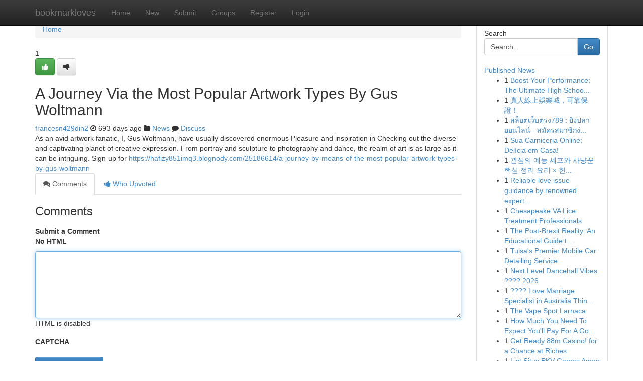

--- FILE ---
content_type: text/html; charset=UTF-8
request_url: https://bookmarkloves.com/story18477746/a-journey-via-the-most-popular-artwork-types-by-gus-woltmann
body_size: 5381
content:
<!DOCTYPE html>
<html class="no-js" dir="ltr" xmlns="http://www.w3.org/1999/xhtml" xml:lang="en" lang="en"><head>

<meta http-equiv="Pragma" content="no-cache" />
<meta http-equiv="expires" content="0" />
<meta http-equiv="Content-Type" content="text/html; charset=UTF-8" />	
<title>A Journey Via the Most Popular Artwork Types By Gus Woltmann</title>
<link rel="alternate" type="application/rss+xml" title="bookmarkloves.com &raquo; Feeds 1" href="/rssfeeds.php?p=1" />
<link rel="alternate" type="application/rss+xml" title="bookmarkloves.com &raquo; Feeds 2" href="/rssfeeds.php?p=2" />
<link rel="alternate" type="application/rss+xml" title="bookmarkloves.com &raquo; Feeds 3" href="/rssfeeds.php?p=3" />
<link rel="alternate" type="application/rss+xml" title="bookmarkloves.com &raquo; Feeds 4" href="/rssfeeds.php?p=4" />
<link rel="alternate" type="application/rss+xml" title="bookmarkloves.com &raquo; Feeds 5" href="/rssfeeds.php?p=5" />
<link rel="alternate" type="application/rss+xml" title="bookmarkloves.com &raquo; Feeds 6" href="/rssfeeds.php?p=6" />
<link rel="alternate" type="application/rss+xml" title="bookmarkloves.com &raquo; Feeds 7" href="/rssfeeds.php?p=7" />
<link rel="alternate" type="application/rss+xml" title="bookmarkloves.com &raquo; Feeds 8" href="/rssfeeds.php?p=8" />
<link rel="alternate" type="application/rss+xml" title="bookmarkloves.com &raquo; Feeds 9" href="/rssfeeds.php?p=9" />
<link rel="alternate" type="application/rss+xml" title="bookmarkloves.com &raquo; Feeds 10" href="/rssfeeds.php?p=10" />
<meta name="google-site-verification" content="m5VOPfs2gQQcZXCcEfUKlnQfx72o45pLcOl4sIFzzMQ" /><meta name="Language" content="en-us" />
<meta name="viewport" content="width=device-width, initial-scale=1.0">
<meta name="generator" content="Kliqqi" />

          <link rel="stylesheet" type="text/css" href="//netdna.bootstrapcdn.com/bootstrap/3.2.0/css/bootstrap.min.css">
             <link rel="stylesheet" type="text/css" href="https://cdnjs.cloudflare.com/ajax/libs/twitter-bootstrap/3.2.0/css/bootstrap-theme.css">
                <link rel="stylesheet" type="text/css" href="https://cdnjs.cloudflare.com/ajax/libs/font-awesome/4.1.0/css/font-awesome.min.css">
<link rel="stylesheet" type="text/css" href="/templates/bootstrap/css/style.css" media="screen" />

                         <script type="text/javascript" src="https://cdnjs.cloudflare.com/ajax/libs/modernizr/2.6.1/modernizr.min.js"></script>
<script type="text/javascript" src="https://cdnjs.cloudflare.com/ajax/libs/jquery/1.7.2/jquery.min.js"></script>
<style></style>
<link rel="alternate" type="application/rss+xml" title="RSS 2.0" href="/rss"/>
<link rel="icon" href="/favicon.ico" type="image/x-icon"/>
</head>

<body dir="ltr">

<header role="banner" class="navbar navbar-inverse navbar-fixed-top custom_header">
<div class="container">
<div class="navbar-header">
<button data-target=".bs-navbar-collapse" data-toggle="collapse" type="button" class="navbar-toggle">
    <span class="sr-only">Toggle navigation</span>
    <span class="fa fa-ellipsis-v" style="color:white"></span>
</button>
<a class="navbar-brand" href="/">bookmarkloves</a>	
</div>
<span style="display: none;"><a href="/forum">forum</a></span>
<nav role="navigation" class="collapse navbar-collapse bs-navbar-collapse">
<ul class="nav navbar-nav">
<li ><a href="/">Home</a></li>
<li ><a href="/new">New</a></li>
<li ><a href="/submit">Submit</a></li>
                    
<li ><a href="/groups"><span>Groups</span></a></li>
<li ><a href="/register"><span>Register</span></a></li>
<li ><a data-toggle="modal" href="#loginModal">Login</a></li>
</ul>
	

</nav>
</div>
</header>
<!-- START CATEGORIES -->
<div class="subnav" id="categories">
<div class="container">
<ul class="nav nav-pills"><li class="category_item"><a  href="/">Home</a></li></ul>
</div>
</div>
<!-- END CATEGORIES -->
	
<div class="container">
	<section id="maincontent"><div class="row"><div class="col-md-9">

<ul class="breadcrumb">
	<li><a href="/">Home</a></li>
</ul>

<div itemscope itemtype="http://schema.org/Article" class="stories" id="xnews-18477746" >


<div class="story_data">
<div class="votebox votebox-published">

<div itemprop="aggregateRating" itemscope itemtype="http://schema.org/AggregateRating" class="vote">
	<div itemprop="ratingCount" class="votenumber">1</div>
<div id="xvote-3" class="votebutton">
<!-- Already Voted -->
<a class="btn btn-default btn-success linkVote_3" href="/login" title=""><i class="fa fa-white fa-thumbs-up"></i></a>
<!-- Bury It -->
<a class="btn btn-default linkVote_3" href="/login"  title="" ><i class="fa fa-thumbs-down"></i></a>


</div>
</div>
</div>
<div class="title" id="title-3">
<span itemprop="name">

<h2 id="list_title"><span>A Journey Via the Most Popular Artwork Types By Gus Woltmann</span></h2></span>	
<span class="subtext">

<span itemprop="author" itemscope itemtype="http://schema.org/Person">
<span itemprop="name">
<a href="/user/francesn429din2" rel="nofollow">francesn429din2</a> 
</span></span>
<i class="fa fa-clock-o"></i>
<span itemprop="datePublished">  693 days ago</span>

<script>
$(document).ready(function(){
    $("#list_title span").click(function(){
		window.open($("#siteurl").attr('href'), '', '');
    });
});
</script>

<i class="fa fa-folder"></i> 
<a href="/groups">News</a>

<span id="ls_comments_url-3">
	<i class="fa fa-comment"></i> <span id="linksummaryDiscuss"><a href="#discuss" class="comments">Discuss</a>&nbsp;</span>
</span> 





</div>
</div>
<span itemprop="articleBody">
<div class="storycontent">
	
<div class="news-body-text" id="ls_contents-3" dir="ltr">
As an avid artwork fanatic, I, Gus Woltmann, have usually discovered enormous Pleasure and inspiration in Checking out the diverse and captivating planet of creative expression. From portray and sculpture to photography and dance, the realm of art is as large as it can be intriguing. Sign up for <a id="siteurl" target="_blank" href="https://hafizy851imq3.blognody.com/25186614/a-journey-by-means-of-the-most-popular-artwork-types-by-gus-woltmann">https://hafizy851imq3.blognody.com/25186614/a-journey-by-means-of-the-most-popular-artwork-types-by-gus-woltmann</a><div class="clearboth"></div> 
</div>
</div><!-- /.storycontent -->
</span>
</div>

<ul class="nav nav-tabs" id="storytabs">
	<li class="active"><a data-toggle="tab" href="#comments"><i class="fa fa-comments"></i> Comments</a></li>
	<li><a data-toggle="tab" href="#who_voted"><i class="fa fa-thumbs-up"></i> Who Upvoted</a></li>
</ul>


<div id="tabbed" class="tab-content">

<div class="tab-pane fade active in" id="comments" >
<h3>Comments</h3>
<a name="comments" href="#comments"></a>
<ol class="media-list comment-list">

<a name="discuss"></a>
<form action="" method="post" id="thisform" name="mycomment_form">
<div class="form-horizontal">
<fieldset>
<div class="control-group">
<label for="fileInput" class="control-label">Submit a Comment</label>
<div class="controls">

<p class="help-inline"><strong>No HTML  </strong></p>
<textarea autofocus name="comment_content" id="comment_content" class="form-control comment-form" rows="6" /></textarea>
<p class="help-inline">HTML is disabled</p>
</div>
</div>


<script>
var ACPuzzleOptions = {
   theme :  "white",
   lang :  "en"
};
</script>

<div class="control-group">
	<label for="input01" class="control-label">CAPTCHA</label>
	<div class="controls">
	<div id="solvemedia_display">
	<script type="text/javascript" src="https://api.solvemedia.com/papi/challenge.script?k=1G9ho6tcbpytfUxJ0SlrSNt0MjjOB0l2"></script>

	<noscript>
	<iframe src="http://api.solvemedia.com/papi/challenge.noscript?k=1G9ho6tcbpytfUxJ0SlrSNt0MjjOB0l2" height="300" width="500" frameborder="0"></iframe><br/>
	<textarea name="adcopy_challenge" rows="3" cols="40"></textarea>
	<input type="hidden" name="adcopy_response" value="manual_challenge"/>
	</noscript>	
</div>
<br />
</div>
</div>

<div class="form-actions">
	<input type="hidden" name="process" value="newcomment" />
	<input type="hidden" name="randkey" value="75578554" />
	<input type="hidden" name="link_id" value="3" />
	<input type="hidden" name="user_id" value="2" />
	<input type="hidden" name="parrent_comment_id" value="0" />
	<input type="submit" name="submit" value="Submit Comment" class="btn btn-primary" />
	<a href="https://remove.backlinks.live" target="_blank" style="float:right; line-height: 32px;">Report Page</a>
</div>
</fieldset>
</div>
</form>
</ol>
</div>
	
<div class="tab-pane fade" id="who_voted">
<h3>Who Upvoted this Story</h3>
<div class="whovotedwrapper whoupvoted">
<ul>
<li>
<a href="/user/francesn429din2" rel="nofollow" title="francesn429din2" class="avatar-tooltip"><img src="/avatars/Avatar_100.png" alt="" align="top" title="" /></a>
</li>
</ul>
</div>
</div>
</div>
<!-- END CENTER CONTENT -->


</div>

<!-- START RIGHT COLUMN -->
<div class="col-md-3">
<div class="panel panel-default">
<div id="rightcol" class="panel-body">
<!-- START FIRST SIDEBAR -->

<!-- START SEARCH BOX -->
<script type="text/javascript">var some_search='Search..';</script>
<div class="search">
<div class="headline">
<div class="sectiontitle">Search</div>
</div>

<form action="/search" method="get" name="thisform-search" class="form-inline search-form" role="form" id="thisform-search" >

<div class="input-group">

<input type="text" class="form-control" tabindex="20" name="search" id="searchsite" value="Search.." onfocus="if(this.value == some_search) {this.value = '';}" onblur="if (this.value == '') {this.value = some_search;}"/>

<span class="input-group-btn">
<button type="submit" tabindex="21" class="btn btn-primary custom_nav_search_button" />Go</button>
</span>
</div>
</form>

<div style="clear:both;"></div>
<br />
</div>
<!-- END SEARCH BOX -->

<!-- START ABOUT BOX -->

	


<div class="headline">
<div class="sectiontitle"><a href="/">Published News</a></div>
</div>
<div class="boxcontent">
<ul class="sidebar-stories">

<li>
<span class="sidebar-vote-number">1</span>	<span class="sidebar-article"><a href="https://bookmarkloves.com/story23327183/boost-your-performance-the-ultimate-high-school-football-recruiting-manual" class="sidebar-title">Boost Your Performance: The Ultimate High Schoo...</a></span>
</li>
<li>
<span class="sidebar-vote-number">1</span>	<span class="sidebar-article"><a href="https://bookmarkloves.com/story23327182/真人線上娛樂城-可靠保證" class="sidebar-title">真人線上娛樂城，可靠保證！ </a></span>
</li>
<li>
<span class="sidebar-vote-number">1</span>	<span class="sidebar-article"><a href="https://bookmarkloves.com/story23327181/สล-อตเว-บตรง789-ย-งปลาออนไลน-สม-ครสมาช-กง-ายๆ" class="sidebar-title">สล็อตเว็บตรง789 : ยิงปลาออนไลน์ - สมัครสมาชิกง่...</a></span>
</li>
<li>
<span class="sidebar-vote-number">1</span>	<span class="sidebar-article"><a href="https://bookmarkloves.com/story23327180/sua-carniceria-online-delícia-em-casa" class="sidebar-title"> Sua Carniceria Online: Del&iacute;cia em Casa! </a></span>
</li>
<li>
<span class="sidebar-vote-number">1</span>	<span class="sidebar-article"><a href="https://bookmarkloves.com/story23327179/관심의-예능-셰프와-사냥꾼-핵심-정리-요리-헌팅-케미-소개" class="sidebar-title">관심의 예능 셰프와 사냥꾼 핵심 정리  요리 &times; 헌...</a></span>
</li>
<li>
<span class="sidebar-vote-number">1</span>	<span class="sidebar-article"><a href="https://bookmarkloves.com/story23327178/reliable-love-issue-guidance-by-renowned-expert-astrologer-pandit-ankush-sharma-ji" class="sidebar-title">Reliable love issue guidance by renowned expert...</a></span>
</li>
<li>
<span class="sidebar-vote-number">1</span>	<span class="sidebar-article"><a href="https://bookmarkloves.com/story23327177/chesapeake-va-lice-treatment-professionals" class="sidebar-title">Chesapeake VA Lice Treatment Professionals</a></span>
</li>
<li>
<span class="sidebar-vote-number">1</span>	<span class="sidebar-article"><a href="https://bookmarkloves.com/story23327176/the-post-brexit-reality-an-educational-guide-to-the-euss-family-permit" class="sidebar-title">The Post-Brexit Reality: An Educational Guide t...</a></span>
</li>
<li>
<span class="sidebar-vote-number">1</span>	<span class="sidebar-article"><a href="https://bookmarkloves.com/story23327175/tulsa-s-premier-mobile-car-detailing-service" class="sidebar-title">Tulsa&#039;s Premier Mobile Car Detailing Service</a></span>
</li>
<li>
<span class="sidebar-vote-number">1</span>	<span class="sidebar-article"><a href="https://bookmarkloves.com/story23327174/next-level-dancehall-vibes-2026" class="sidebar-title">Next Level Dancehall Vibes ???? 2026</a></span>
</li>
<li>
<span class="sidebar-vote-number">1</span>	<span class="sidebar-article"><a href="https://bookmarkloves.com/story23327173/love-marriage-specialist-in-australia-things-to-know-before-you-buy" class="sidebar-title">???? Love Marriage Specialist in Australia Thin...</a></span>
</li>
<li>
<span class="sidebar-vote-number">1</span>	<span class="sidebar-article"><a href="https://bookmarkloves.com/story23327172/the-vape-spot-larnaca" class="sidebar-title">The Vape Spot Larnaca</a></span>
</li>
<li>
<span class="sidebar-vote-number">1</span>	<span class="sidebar-article"><a href="https://bookmarkloves.com/story23327171/how-much-you-need-to-expect-you-ll-pay-for-a-good-pay-someone-to-write-my-harvard-case-study" class="sidebar-title">How Much You Need To Expect You&#039;ll Pay For A Go...</a></span>
</li>
<li>
<span class="sidebar-vote-number">1</span>	<span class="sidebar-article"><a href="https://bookmarkloves.com/story23327170/get-ready-88m-casino-for-a-chance-at-riches" class="sidebar-title">Get Ready 88m Casino! for a Chance at Riches</a></span>
</li>
<li>
<span class="sidebar-vote-number">1</span>	<span class="sidebar-article"><a href="https://bookmarkloves.com/story23327169/list-situs-pkv-games-aman-2023" class="sidebar-title">List Situs PKV Games Aman 2023</a></span>
</li>

</ul>
</div>

<!-- END SECOND SIDEBAR -->
</div>
</div>
</div>
<!-- END RIGHT COLUMN -->
</div></section>
<hr>

<!--googleoff: all-->
<footer class="footer">
<div id="footer">
<span class="subtext"> Copyright &copy; 2026 | <a href="/search">Advanced Search</a> 
| <a href="/">Live</a>
| <a href="/">Tag Cloud</a>
| <a href="/">Top Users</a>
| Made with <a href="#" rel="nofollow" target="_blank">Kliqqi CMS</a> 
| <a href="/rssfeeds.php?p=1">All RSS Feeds</a> 
</span>
</div>
</footer>
<!--googleon: all-->


</div>
	
<!-- START UP/DOWN VOTING JAVASCRIPT -->
	
<script>
var my_base_url='http://bookmarkloves.com';
var my_kliqqi_base='';
var anonymous_vote = false;
var Voting_Method = '1';
var KLIQQI_Visual_Vote_Cast = "Voted";
var KLIQQI_Visual_Vote_Report = "Buried";
var KLIQQI_Visual_Vote_For_It = "Vote";
var KLIQQI_Visual_Comment_ThankYou_Rating = "Thank you for rating this comment.";


</script>
<!-- END UP/DOWN VOTING JAVASCRIPT -->


<script type="text/javascript" src="https://cdnjs.cloudflare.com/ajax/libs/jqueryui/1.8.23/jquery-ui.min.js"></script>
<link href="https://cdnjs.cloudflare.com/ajax/libs/jqueryui/1.8.23/themes/base/jquery-ui.css" media="all" rel="stylesheet" type="text/css" />




             <script type="text/javascript" src="https://cdnjs.cloudflare.com/ajax/libs/twitter-bootstrap/3.2.0/js/bootstrap.min.js"></script>

<!-- Login Modal -->
<div class="modal fade" id="loginModal" tabindex="-1" role="dialog">
<div class="modal-dialog">
<div class="modal-content">
<div class="modal-header">
<button type="button" class="close" data-dismiss="modal" aria-hidden="true">&times;</button>
<h4 class="modal-title">Login</h4>
</div>
<div class="modal-body">
<div class="control-group">
<form id="signin" action="/login?return=/story18477746/a-journey-via-the-most-popular-artwork-types-by-gus-woltmann" method="post">

<div style="login_modal_username">
	<label for="username">Username/Email</label><input id="username" name="username" class="form-control" value="" title="username" tabindex="1" type="text">
</div>
<div class="login_modal_password">
	<label for="password">Password</label><input id="password" name="password" class="form-control" value="" title="password" tabindex="2" type="password">
</div>
<div class="login_modal_remember">
<div class="login_modal_remember_checkbox">
	<input id="remember" style="float:left;margin-right:5px;" name="persistent" value="1" tabindex="3" type="checkbox">
</div>
<div class="login_modal_remember_label">
	<label for="remember" style="">Remember</label>
</div>
<div style="clear:both;"></div>
</div>
<div class="login_modal_login">
	<input type="hidden" name="processlogin" value="1"/>
	<input type="hidden" name="return" value=""/>
	<input class="btn btn-primary col-md-12" id="signin_submit" value="Sign In" tabindex="4" type="submit">
</div>
    
<hr class="soften" id="login_modal_spacer" />
	<div class="login_modal_forgot"><a class="btn btn-default col-md-12" id="forgot_password_link" href="/login">Forgotten Password?</a></div>
	<div class="clearboth"></div>
</form>
</div>
</div>
</div>
</div>
</div>

<script>$('.avatar-tooltip').tooltip()</script>
<script defer src="https://static.cloudflareinsights.com/beacon.min.js/vcd15cbe7772f49c399c6a5babf22c1241717689176015" integrity="sha512-ZpsOmlRQV6y907TI0dKBHq9Md29nnaEIPlkf84rnaERnq6zvWvPUqr2ft8M1aS28oN72PdrCzSjY4U6VaAw1EQ==" data-cf-beacon='{"version":"2024.11.0","token":"5a0f7c62e951430a945a26a8eb93b6df","r":1,"server_timing":{"name":{"cfCacheStatus":true,"cfEdge":true,"cfExtPri":true,"cfL4":true,"cfOrigin":true,"cfSpeedBrain":true},"location_startswith":null}}' crossorigin="anonymous"></script>
</body>
</html>
